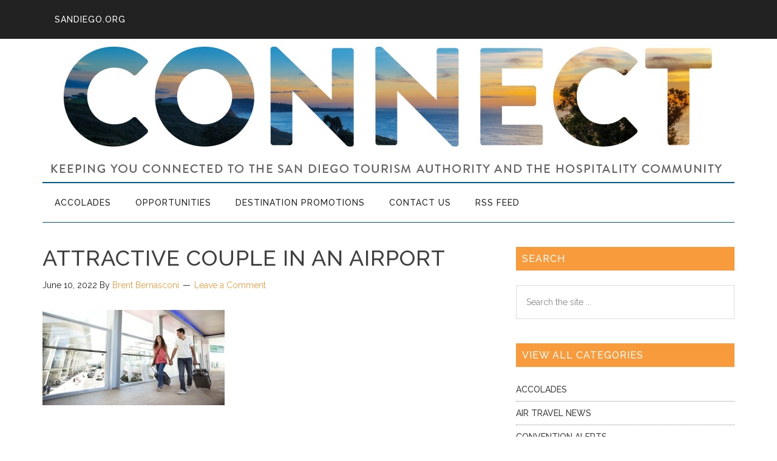

--- FILE ---
content_type: text/html; charset=utf-8
request_url: https://www.google.com/recaptcha/api2/anchor?ar=1&k=6Lc_2cwUAAAAAGkLkTtfYFI7Q7MjHB88NZeJiAdK&co=aHR0cHM6Ly9jb25uZWN0LnNhbmRpZWdvLm9yZzo0NDM.&hl=en&v=N67nZn4AqZkNcbeMu4prBgzg&size=invisible&anchor-ms=20000&execute-ms=30000&cb=9zml30otm0a3
body_size: 48754
content:
<!DOCTYPE HTML><html dir="ltr" lang="en"><head><meta http-equiv="Content-Type" content="text/html; charset=UTF-8">
<meta http-equiv="X-UA-Compatible" content="IE=edge">
<title>reCAPTCHA</title>
<style type="text/css">
/* cyrillic-ext */
@font-face {
  font-family: 'Roboto';
  font-style: normal;
  font-weight: 400;
  font-stretch: 100%;
  src: url(//fonts.gstatic.com/s/roboto/v48/KFO7CnqEu92Fr1ME7kSn66aGLdTylUAMa3GUBHMdazTgWw.woff2) format('woff2');
  unicode-range: U+0460-052F, U+1C80-1C8A, U+20B4, U+2DE0-2DFF, U+A640-A69F, U+FE2E-FE2F;
}
/* cyrillic */
@font-face {
  font-family: 'Roboto';
  font-style: normal;
  font-weight: 400;
  font-stretch: 100%;
  src: url(//fonts.gstatic.com/s/roboto/v48/KFO7CnqEu92Fr1ME7kSn66aGLdTylUAMa3iUBHMdazTgWw.woff2) format('woff2');
  unicode-range: U+0301, U+0400-045F, U+0490-0491, U+04B0-04B1, U+2116;
}
/* greek-ext */
@font-face {
  font-family: 'Roboto';
  font-style: normal;
  font-weight: 400;
  font-stretch: 100%;
  src: url(//fonts.gstatic.com/s/roboto/v48/KFO7CnqEu92Fr1ME7kSn66aGLdTylUAMa3CUBHMdazTgWw.woff2) format('woff2');
  unicode-range: U+1F00-1FFF;
}
/* greek */
@font-face {
  font-family: 'Roboto';
  font-style: normal;
  font-weight: 400;
  font-stretch: 100%;
  src: url(//fonts.gstatic.com/s/roboto/v48/KFO7CnqEu92Fr1ME7kSn66aGLdTylUAMa3-UBHMdazTgWw.woff2) format('woff2');
  unicode-range: U+0370-0377, U+037A-037F, U+0384-038A, U+038C, U+038E-03A1, U+03A3-03FF;
}
/* math */
@font-face {
  font-family: 'Roboto';
  font-style: normal;
  font-weight: 400;
  font-stretch: 100%;
  src: url(//fonts.gstatic.com/s/roboto/v48/KFO7CnqEu92Fr1ME7kSn66aGLdTylUAMawCUBHMdazTgWw.woff2) format('woff2');
  unicode-range: U+0302-0303, U+0305, U+0307-0308, U+0310, U+0312, U+0315, U+031A, U+0326-0327, U+032C, U+032F-0330, U+0332-0333, U+0338, U+033A, U+0346, U+034D, U+0391-03A1, U+03A3-03A9, U+03B1-03C9, U+03D1, U+03D5-03D6, U+03F0-03F1, U+03F4-03F5, U+2016-2017, U+2034-2038, U+203C, U+2040, U+2043, U+2047, U+2050, U+2057, U+205F, U+2070-2071, U+2074-208E, U+2090-209C, U+20D0-20DC, U+20E1, U+20E5-20EF, U+2100-2112, U+2114-2115, U+2117-2121, U+2123-214F, U+2190, U+2192, U+2194-21AE, U+21B0-21E5, U+21F1-21F2, U+21F4-2211, U+2213-2214, U+2216-22FF, U+2308-230B, U+2310, U+2319, U+231C-2321, U+2336-237A, U+237C, U+2395, U+239B-23B7, U+23D0, U+23DC-23E1, U+2474-2475, U+25AF, U+25B3, U+25B7, U+25BD, U+25C1, U+25CA, U+25CC, U+25FB, U+266D-266F, U+27C0-27FF, U+2900-2AFF, U+2B0E-2B11, U+2B30-2B4C, U+2BFE, U+3030, U+FF5B, U+FF5D, U+1D400-1D7FF, U+1EE00-1EEFF;
}
/* symbols */
@font-face {
  font-family: 'Roboto';
  font-style: normal;
  font-weight: 400;
  font-stretch: 100%;
  src: url(//fonts.gstatic.com/s/roboto/v48/KFO7CnqEu92Fr1ME7kSn66aGLdTylUAMaxKUBHMdazTgWw.woff2) format('woff2');
  unicode-range: U+0001-000C, U+000E-001F, U+007F-009F, U+20DD-20E0, U+20E2-20E4, U+2150-218F, U+2190, U+2192, U+2194-2199, U+21AF, U+21E6-21F0, U+21F3, U+2218-2219, U+2299, U+22C4-22C6, U+2300-243F, U+2440-244A, U+2460-24FF, U+25A0-27BF, U+2800-28FF, U+2921-2922, U+2981, U+29BF, U+29EB, U+2B00-2BFF, U+4DC0-4DFF, U+FFF9-FFFB, U+10140-1018E, U+10190-1019C, U+101A0, U+101D0-101FD, U+102E0-102FB, U+10E60-10E7E, U+1D2C0-1D2D3, U+1D2E0-1D37F, U+1F000-1F0FF, U+1F100-1F1AD, U+1F1E6-1F1FF, U+1F30D-1F30F, U+1F315, U+1F31C, U+1F31E, U+1F320-1F32C, U+1F336, U+1F378, U+1F37D, U+1F382, U+1F393-1F39F, U+1F3A7-1F3A8, U+1F3AC-1F3AF, U+1F3C2, U+1F3C4-1F3C6, U+1F3CA-1F3CE, U+1F3D4-1F3E0, U+1F3ED, U+1F3F1-1F3F3, U+1F3F5-1F3F7, U+1F408, U+1F415, U+1F41F, U+1F426, U+1F43F, U+1F441-1F442, U+1F444, U+1F446-1F449, U+1F44C-1F44E, U+1F453, U+1F46A, U+1F47D, U+1F4A3, U+1F4B0, U+1F4B3, U+1F4B9, U+1F4BB, U+1F4BF, U+1F4C8-1F4CB, U+1F4D6, U+1F4DA, U+1F4DF, U+1F4E3-1F4E6, U+1F4EA-1F4ED, U+1F4F7, U+1F4F9-1F4FB, U+1F4FD-1F4FE, U+1F503, U+1F507-1F50B, U+1F50D, U+1F512-1F513, U+1F53E-1F54A, U+1F54F-1F5FA, U+1F610, U+1F650-1F67F, U+1F687, U+1F68D, U+1F691, U+1F694, U+1F698, U+1F6AD, U+1F6B2, U+1F6B9-1F6BA, U+1F6BC, U+1F6C6-1F6CF, U+1F6D3-1F6D7, U+1F6E0-1F6EA, U+1F6F0-1F6F3, U+1F6F7-1F6FC, U+1F700-1F7FF, U+1F800-1F80B, U+1F810-1F847, U+1F850-1F859, U+1F860-1F887, U+1F890-1F8AD, U+1F8B0-1F8BB, U+1F8C0-1F8C1, U+1F900-1F90B, U+1F93B, U+1F946, U+1F984, U+1F996, U+1F9E9, U+1FA00-1FA6F, U+1FA70-1FA7C, U+1FA80-1FA89, U+1FA8F-1FAC6, U+1FACE-1FADC, U+1FADF-1FAE9, U+1FAF0-1FAF8, U+1FB00-1FBFF;
}
/* vietnamese */
@font-face {
  font-family: 'Roboto';
  font-style: normal;
  font-weight: 400;
  font-stretch: 100%;
  src: url(//fonts.gstatic.com/s/roboto/v48/KFO7CnqEu92Fr1ME7kSn66aGLdTylUAMa3OUBHMdazTgWw.woff2) format('woff2');
  unicode-range: U+0102-0103, U+0110-0111, U+0128-0129, U+0168-0169, U+01A0-01A1, U+01AF-01B0, U+0300-0301, U+0303-0304, U+0308-0309, U+0323, U+0329, U+1EA0-1EF9, U+20AB;
}
/* latin-ext */
@font-face {
  font-family: 'Roboto';
  font-style: normal;
  font-weight: 400;
  font-stretch: 100%;
  src: url(//fonts.gstatic.com/s/roboto/v48/KFO7CnqEu92Fr1ME7kSn66aGLdTylUAMa3KUBHMdazTgWw.woff2) format('woff2');
  unicode-range: U+0100-02BA, U+02BD-02C5, U+02C7-02CC, U+02CE-02D7, U+02DD-02FF, U+0304, U+0308, U+0329, U+1D00-1DBF, U+1E00-1E9F, U+1EF2-1EFF, U+2020, U+20A0-20AB, U+20AD-20C0, U+2113, U+2C60-2C7F, U+A720-A7FF;
}
/* latin */
@font-face {
  font-family: 'Roboto';
  font-style: normal;
  font-weight: 400;
  font-stretch: 100%;
  src: url(//fonts.gstatic.com/s/roboto/v48/KFO7CnqEu92Fr1ME7kSn66aGLdTylUAMa3yUBHMdazQ.woff2) format('woff2');
  unicode-range: U+0000-00FF, U+0131, U+0152-0153, U+02BB-02BC, U+02C6, U+02DA, U+02DC, U+0304, U+0308, U+0329, U+2000-206F, U+20AC, U+2122, U+2191, U+2193, U+2212, U+2215, U+FEFF, U+FFFD;
}
/* cyrillic-ext */
@font-face {
  font-family: 'Roboto';
  font-style: normal;
  font-weight: 500;
  font-stretch: 100%;
  src: url(//fonts.gstatic.com/s/roboto/v48/KFO7CnqEu92Fr1ME7kSn66aGLdTylUAMa3GUBHMdazTgWw.woff2) format('woff2');
  unicode-range: U+0460-052F, U+1C80-1C8A, U+20B4, U+2DE0-2DFF, U+A640-A69F, U+FE2E-FE2F;
}
/* cyrillic */
@font-face {
  font-family: 'Roboto';
  font-style: normal;
  font-weight: 500;
  font-stretch: 100%;
  src: url(//fonts.gstatic.com/s/roboto/v48/KFO7CnqEu92Fr1ME7kSn66aGLdTylUAMa3iUBHMdazTgWw.woff2) format('woff2');
  unicode-range: U+0301, U+0400-045F, U+0490-0491, U+04B0-04B1, U+2116;
}
/* greek-ext */
@font-face {
  font-family: 'Roboto';
  font-style: normal;
  font-weight: 500;
  font-stretch: 100%;
  src: url(//fonts.gstatic.com/s/roboto/v48/KFO7CnqEu92Fr1ME7kSn66aGLdTylUAMa3CUBHMdazTgWw.woff2) format('woff2');
  unicode-range: U+1F00-1FFF;
}
/* greek */
@font-face {
  font-family: 'Roboto';
  font-style: normal;
  font-weight: 500;
  font-stretch: 100%;
  src: url(//fonts.gstatic.com/s/roboto/v48/KFO7CnqEu92Fr1ME7kSn66aGLdTylUAMa3-UBHMdazTgWw.woff2) format('woff2');
  unicode-range: U+0370-0377, U+037A-037F, U+0384-038A, U+038C, U+038E-03A1, U+03A3-03FF;
}
/* math */
@font-face {
  font-family: 'Roboto';
  font-style: normal;
  font-weight: 500;
  font-stretch: 100%;
  src: url(//fonts.gstatic.com/s/roboto/v48/KFO7CnqEu92Fr1ME7kSn66aGLdTylUAMawCUBHMdazTgWw.woff2) format('woff2');
  unicode-range: U+0302-0303, U+0305, U+0307-0308, U+0310, U+0312, U+0315, U+031A, U+0326-0327, U+032C, U+032F-0330, U+0332-0333, U+0338, U+033A, U+0346, U+034D, U+0391-03A1, U+03A3-03A9, U+03B1-03C9, U+03D1, U+03D5-03D6, U+03F0-03F1, U+03F4-03F5, U+2016-2017, U+2034-2038, U+203C, U+2040, U+2043, U+2047, U+2050, U+2057, U+205F, U+2070-2071, U+2074-208E, U+2090-209C, U+20D0-20DC, U+20E1, U+20E5-20EF, U+2100-2112, U+2114-2115, U+2117-2121, U+2123-214F, U+2190, U+2192, U+2194-21AE, U+21B0-21E5, U+21F1-21F2, U+21F4-2211, U+2213-2214, U+2216-22FF, U+2308-230B, U+2310, U+2319, U+231C-2321, U+2336-237A, U+237C, U+2395, U+239B-23B7, U+23D0, U+23DC-23E1, U+2474-2475, U+25AF, U+25B3, U+25B7, U+25BD, U+25C1, U+25CA, U+25CC, U+25FB, U+266D-266F, U+27C0-27FF, U+2900-2AFF, U+2B0E-2B11, U+2B30-2B4C, U+2BFE, U+3030, U+FF5B, U+FF5D, U+1D400-1D7FF, U+1EE00-1EEFF;
}
/* symbols */
@font-face {
  font-family: 'Roboto';
  font-style: normal;
  font-weight: 500;
  font-stretch: 100%;
  src: url(//fonts.gstatic.com/s/roboto/v48/KFO7CnqEu92Fr1ME7kSn66aGLdTylUAMaxKUBHMdazTgWw.woff2) format('woff2');
  unicode-range: U+0001-000C, U+000E-001F, U+007F-009F, U+20DD-20E0, U+20E2-20E4, U+2150-218F, U+2190, U+2192, U+2194-2199, U+21AF, U+21E6-21F0, U+21F3, U+2218-2219, U+2299, U+22C4-22C6, U+2300-243F, U+2440-244A, U+2460-24FF, U+25A0-27BF, U+2800-28FF, U+2921-2922, U+2981, U+29BF, U+29EB, U+2B00-2BFF, U+4DC0-4DFF, U+FFF9-FFFB, U+10140-1018E, U+10190-1019C, U+101A0, U+101D0-101FD, U+102E0-102FB, U+10E60-10E7E, U+1D2C0-1D2D3, U+1D2E0-1D37F, U+1F000-1F0FF, U+1F100-1F1AD, U+1F1E6-1F1FF, U+1F30D-1F30F, U+1F315, U+1F31C, U+1F31E, U+1F320-1F32C, U+1F336, U+1F378, U+1F37D, U+1F382, U+1F393-1F39F, U+1F3A7-1F3A8, U+1F3AC-1F3AF, U+1F3C2, U+1F3C4-1F3C6, U+1F3CA-1F3CE, U+1F3D4-1F3E0, U+1F3ED, U+1F3F1-1F3F3, U+1F3F5-1F3F7, U+1F408, U+1F415, U+1F41F, U+1F426, U+1F43F, U+1F441-1F442, U+1F444, U+1F446-1F449, U+1F44C-1F44E, U+1F453, U+1F46A, U+1F47D, U+1F4A3, U+1F4B0, U+1F4B3, U+1F4B9, U+1F4BB, U+1F4BF, U+1F4C8-1F4CB, U+1F4D6, U+1F4DA, U+1F4DF, U+1F4E3-1F4E6, U+1F4EA-1F4ED, U+1F4F7, U+1F4F9-1F4FB, U+1F4FD-1F4FE, U+1F503, U+1F507-1F50B, U+1F50D, U+1F512-1F513, U+1F53E-1F54A, U+1F54F-1F5FA, U+1F610, U+1F650-1F67F, U+1F687, U+1F68D, U+1F691, U+1F694, U+1F698, U+1F6AD, U+1F6B2, U+1F6B9-1F6BA, U+1F6BC, U+1F6C6-1F6CF, U+1F6D3-1F6D7, U+1F6E0-1F6EA, U+1F6F0-1F6F3, U+1F6F7-1F6FC, U+1F700-1F7FF, U+1F800-1F80B, U+1F810-1F847, U+1F850-1F859, U+1F860-1F887, U+1F890-1F8AD, U+1F8B0-1F8BB, U+1F8C0-1F8C1, U+1F900-1F90B, U+1F93B, U+1F946, U+1F984, U+1F996, U+1F9E9, U+1FA00-1FA6F, U+1FA70-1FA7C, U+1FA80-1FA89, U+1FA8F-1FAC6, U+1FACE-1FADC, U+1FADF-1FAE9, U+1FAF0-1FAF8, U+1FB00-1FBFF;
}
/* vietnamese */
@font-face {
  font-family: 'Roboto';
  font-style: normal;
  font-weight: 500;
  font-stretch: 100%;
  src: url(//fonts.gstatic.com/s/roboto/v48/KFO7CnqEu92Fr1ME7kSn66aGLdTylUAMa3OUBHMdazTgWw.woff2) format('woff2');
  unicode-range: U+0102-0103, U+0110-0111, U+0128-0129, U+0168-0169, U+01A0-01A1, U+01AF-01B0, U+0300-0301, U+0303-0304, U+0308-0309, U+0323, U+0329, U+1EA0-1EF9, U+20AB;
}
/* latin-ext */
@font-face {
  font-family: 'Roboto';
  font-style: normal;
  font-weight: 500;
  font-stretch: 100%;
  src: url(//fonts.gstatic.com/s/roboto/v48/KFO7CnqEu92Fr1ME7kSn66aGLdTylUAMa3KUBHMdazTgWw.woff2) format('woff2');
  unicode-range: U+0100-02BA, U+02BD-02C5, U+02C7-02CC, U+02CE-02D7, U+02DD-02FF, U+0304, U+0308, U+0329, U+1D00-1DBF, U+1E00-1E9F, U+1EF2-1EFF, U+2020, U+20A0-20AB, U+20AD-20C0, U+2113, U+2C60-2C7F, U+A720-A7FF;
}
/* latin */
@font-face {
  font-family: 'Roboto';
  font-style: normal;
  font-weight: 500;
  font-stretch: 100%;
  src: url(//fonts.gstatic.com/s/roboto/v48/KFO7CnqEu92Fr1ME7kSn66aGLdTylUAMa3yUBHMdazQ.woff2) format('woff2');
  unicode-range: U+0000-00FF, U+0131, U+0152-0153, U+02BB-02BC, U+02C6, U+02DA, U+02DC, U+0304, U+0308, U+0329, U+2000-206F, U+20AC, U+2122, U+2191, U+2193, U+2212, U+2215, U+FEFF, U+FFFD;
}
/* cyrillic-ext */
@font-face {
  font-family: 'Roboto';
  font-style: normal;
  font-weight: 900;
  font-stretch: 100%;
  src: url(//fonts.gstatic.com/s/roboto/v48/KFO7CnqEu92Fr1ME7kSn66aGLdTylUAMa3GUBHMdazTgWw.woff2) format('woff2');
  unicode-range: U+0460-052F, U+1C80-1C8A, U+20B4, U+2DE0-2DFF, U+A640-A69F, U+FE2E-FE2F;
}
/* cyrillic */
@font-face {
  font-family: 'Roboto';
  font-style: normal;
  font-weight: 900;
  font-stretch: 100%;
  src: url(//fonts.gstatic.com/s/roboto/v48/KFO7CnqEu92Fr1ME7kSn66aGLdTylUAMa3iUBHMdazTgWw.woff2) format('woff2');
  unicode-range: U+0301, U+0400-045F, U+0490-0491, U+04B0-04B1, U+2116;
}
/* greek-ext */
@font-face {
  font-family: 'Roboto';
  font-style: normal;
  font-weight: 900;
  font-stretch: 100%;
  src: url(//fonts.gstatic.com/s/roboto/v48/KFO7CnqEu92Fr1ME7kSn66aGLdTylUAMa3CUBHMdazTgWw.woff2) format('woff2');
  unicode-range: U+1F00-1FFF;
}
/* greek */
@font-face {
  font-family: 'Roboto';
  font-style: normal;
  font-weight: 900;
  font-stretch: 100%;
  src: url(//fonts.gstatic.com/s/roboto/v48/KFO7CnqEu92Fr1ME7kSn66aGLdTylUAMa3-UBHMdazTgWw.woff2) format('woff2');
  unicode-range: U+0370-0377, U+037A-037F, U+0384-038A, U+038C, U+038E-03A1, U+03A3-03FF;
}
/* math */
@font-face {
  font-family: 'Roboto';
  font-style: normal;
  font-weight: 900;
  font-stretch: 100%;
  src: url(//fonts.gstatic.com/s/roboto/v48/KFO7CnqEu92Fr1ME7kSn66aGLdTylUAMawCUBHMdazTgWw.woff2) format('woff2');
  unicode-range: U+0302-0303, U+0305, U+0307-0308, U+0310, U+0312, U+0315, U+031A, U+0326-0327, U+032C, U+032F-0330, U+0332-0333, U+0338, U+033A, U+0346, U+034D, U+0391-03A1, U+03A3-03A9, U+03B1-03C9, U+03D1, U+03D5-03D6, U+03F0-03F1, U+03F4-03F5, U+2016-2017, U+2034-2038, U+203C, U+2040, U+2043, U+2047, U+2050, U+2057, U+205F, U+2070-2071, U+2074-208E, U+2090-209C, U+20D0-20DC, U+20E1, U+20E5-20EF, U+2100-2112, U+2114-2115, U+2117-2121, U+2123-214F, U+2190, U+2192, U+2194-21AE, U+21B0-21E5, U+21F1-21F2, U+21F4-2211, U+2213-2214, U+2216-22FF, U+2308-230B, U+2310, U+2319, U+231C-2321, U+2336-237A, U+237C, U+2395, U+239B-23B7, U+23D0, U+23DC-23E1, U+2474-2475, U+25AF, U+25B3, U+25B7, U+25BD, U+25C1, U+25CA, U+25CC, U+25FB, U+266D-266F, U+27C0-27FF, U+2900-2AFF, U+2B0E-2B11, U+2B30-2B4C, U+2BFE, U+3030, U+FF5B, U+FF5D, U+1D400-1D7FF, U+1EE00-1EEFF;
}
/* symbols */
@font-face {
  font-family: 'Roboto';
  font-style: normal;
  font-weight: 900;
  font-stretch: 100%;
  src: url(//fonts.gstatic.com/s/roboto/v48/KFO7CnqEu92Fr1ME7kSn66aGLdTylUAMaxKUBHMdazTgWw.woff2) format('woff2');
  unicode-range: U+0001-000C, U+000E-001F, U+007F-009F, U+20DD-20E0, U+20E2-20E4, U+2150-218F, U+2190, U+2192, U+2194-2199, U+21AF, U+21E6-21F0, U+21F3, U+2218-2219, U+2299, U+22C4-22C6, U+2300-243F, U+2440-244A, U+2460-24FF, U+25A0-27BF, U+2800-28FF, U+2921-2922, U+2981, U+29BF, U+29EB, U+2B00-2BFF, U+4DC0-4DFF, U+FFF9-FFFB, U+10140-1018E, U+10190-1019C, U+101A0, U+101D0-101FD, U+102E0-102FB, U+10E60-10E7E, U+1D2C0-1D2D3, U+1D2E0-1D37F, U+1F000-1F0FF, U+1F100-1F1AD, U+1F1E6-1F1FF, U+1F30D-1F30F, U+1F315, U+1F31C, U+1F31E, U+1F320-1F32C, U+1F336, U+1F378, U+1F37D, U+1F382, U+1F393-1F39F, U+1F3A7-1F3A8, U+1F3AC-1F3AF, U+1F3C2, U+1F3C4-1F3C6, U+1F3CA-1F3CE, U+1F3D4-1F3E0, U+1F3ED, U+1F3F1-1F3F3, U+1F3F5-1F3F7, U+1F408, U+1F415, U+1F41F, U+1F426, U+1F43F, U+1F441-1F442, U+1F444, U+1F446-1F449, U+1F44C-1F44E, U+1F453, U+1F46A, U+1F47D, U+1F4A3, U+1F4B0, U+1F4B3, U+1F4B9, U+1F4BB, U+1F4BF, U+1F4C8-1F4CB, U+1F4D6, U+1F4DA, U+1F4DF, U+1F4E3-1F4E6, U+1F4EA-1F4ED, U+1F4F7, U+1F4F9-1F4FB, U+1F4FD-1F4FE, U+1F503, U+1F507-1F50B, U+1F50D, U+1F512-1F513, U+1F53E-1F54A, U+1F54F-1F5FA, U+1F610, U+1F650-1F67F, U+1F687, U+1F68D, U+1F691, U+1F694, U+1F698, U+1F6AD, U+1F6B2, U+1F6B9-1F6BA, U+1F6BC, U+1F6C6-1F6CF, U+1F6D3-1F6D7, U+1F6E0-1F6EA, U+1F6F0-1F6F3, U+1F6F7-1F6FC, U+1F700-1F7FF, U+1F800-1F80B, U+1F810-1F847, U+1F850-1F859, U+1F860-1F887, U+1F890-1F8AD, U+1F8B0-1F8BB, U+1F8C0-1F8C1, U+1F900-1F90B, U+1F93B, U+1F946, U+1F984, U+1F996, U+1F9E9, U+1FA00-1FA6F, U+1FA70-1FA7C, U+1FA80-1FA89, U+1FA8F-1FAC6, U+1FACE-1FADC, U+1FADF-1FAE9, U+1FAF0-1FAF8, U+1FB00-1FBFF;
}
/* vietnamese */
@font-face {
  font-family: 'Roboto';
  font-style: normal;
  font-weight: 900;
  font-stretch: 100%;
  src: url(//fonts.gstatic.com/s/roboto/v48/KFO7CnqEu92Fr1ME7kSn66aGLdTylUAMa3OUBHMdazTgWw.woff2) format('woff2');
  unicode-range: U+0102-0103, U+0110-0111, U+0128-0129, U+0168-0169, U+01A0-01A1, U+01AF-01B0, U+0300-0301, U+0303-0304, U+0308-0309, U+0323, U+0329, U+1EA0-1EF9, U+20AB;
}
/* latin-ext */
@font-face {
  font-family: 'Roboto';
  font-style: normal;
  font-weight: 900;
  font-stretch: 100%;
  src: url(//fonts.gstatic.com/s/roboto/v48/KFO7CnqEu92Fr1ME7kSn66aGLdTylUAMa3KUBHMdazTgWw.woff2) format('woff2');
  unicode-range: U+0100-02BA, U+02BD-02C5, U+02C7-02CC, U+02CE-02D7, U+02DD-02FF, U+0304, U+0308, U+0329, U+1D00-1DBF, U+1E00-1E9F, U+1EF2-1EFF, U+2020, U+20A0-20AB, U+20AD-20C0, U+2113, U+2C60-2C7F, U+A720-A7FF;
}
/* latin */
@font-face {
  font-family: 'Roboto';
  font-style: normal;
  font-weight: 900;
  font-stretch: 100%;
  src: url(//fonts.gstatic.com/s/roboto/v48/KFO7CnqEu92Fr1ME7kSn66aGLdTylUAMa3yUBHMdazQ.woff2) format('woff2');
  unicode-range: U+0000-00FF, U+0131, U+0152-0153, U+02BB-02BC, U+02C6, U+02DA, U+02DC, U+0304, U+0308, U+0329, U+2000-206F, U+20AC, U+2122, U+2191, U+2193, U+2212, U+2215, U+FEFF, U+FFFD;
}

</style>
<link rel="stylesheet" type="text/css" href="https://www.gstatic.com/recaptcha/releases/N67nZn4AqZkNcbeMu4prBgzg/styles__ltr.css">
<script nonce="eZUOcm0EkhLQo5gBwS3t2A" type="text/javascript">window['__recaptcha_api'] = 'https://www.google.com/recaptcha/api2/';</script>
<script type="text/javascript" src="https://www.gstatic.com/recaptcha/releases/N67nZn4AqZkNcbeMu4prBgzg/recaptcha__en.js" nonce="eZUOcm0EkhLQo5gBwS3t2A">
      
    </script></head>
<body><div id="rc-anchor-alert" class="rc-anchor-alert"></div>
<input type="hidden" id="recaptcha-token" value="[base64]">
<script type="text/javascript" nonce="eZUOcm0EkhLQo5gBwS3t2A">
      recaptcha.anchor.Main.init("[\x22ainput\x22,[\x22bgdata\x22,\x22\x22,\[base64]/[base64]/MjU1Ong/[base64]/[base64]/[base64]/[base64]/[base64]/[base64]/[base64]/[base64]/[base64]/[base64]/[base64]/[base64]/[base64]/[base64]/[base64]\\u003d\x22,\[base64]\\u003d\x22,\x22w4Y5wrfCtlHCksKlGMO7w7vDrSQdwodYwohWwqlCwrLDnXbDv3rCt19Pw6zCq8OxwpnDmXLCkMOlw7XDq1HCjRLCjR3DksOLZUjDnhLDq8OEwo/ClcKBMMK1S8KQNMODEcORw7DCmcOYwq/ChF4tEiodQklMasKLDcOzw6rDo8OOwpRfwqPDvmwpNcKdcTJHH8OvTkZ1w7gtwqEFMsKMdMOVIMKHesOPGcK+w584eG/DvcOQw6E/b8KJwp11w53CnH/CpMObw6rCucK1w57DjcOvw6YYwrB8ZcO+wql3aB3DrcOBOMKGwpsIwqbCpH3CjsK1w4bDgBjCscKGST0iw4nDrwETURppex9GYCxUw5/DkUV7OcOZX8K9Bi4Ha8KWw6zDmUdtTHLCgyVuXXUJIWPDrHfDlhbChjvCkcKlC8OxZcKrHcKCPcOsQlsSLRVyUsKmGkUMw6jCn8OgWMKbwqtDw58nw5HDvMOBwpw4wpnDoHjCksOMOcKnwpZNPhIFHTvCpjoIOQ7DlCTCgXkMwrw5w5/CoQU6UsKGM8OZQcK2w6XDokp0N0XCksOlwr40w6YpwqrCjcKCwpV7RUgmFMKFZMKGwoJ6w55OwogwVMKiwoZgw6tYwqQJw7vDrcOAH8O/UAd4w5zCp8KECcO2LyrCqcO8w6nDj8K2wqQmfcKJworCrh/DjMKpw5/DucO2X8Oewr/[base64]/CucO9wrlyAGNnw7MHLCxlwovDq8OlN1TCgWdqCsKydGBoccO2w5TDmcOswpQDFMKMfnYjFsK3eMOfwog2QMKbRwHCmcKdwrTDg8OgJ8O5ay7Dm8Kmw5zCmyXDscK/w5dhw4o9wqvDmsKfw7k9LD81eMKfw54Ww7/[base64]/[base64]/w6dzRlFewo8jO8Otw592wqtxH07Ci8OdwrXDrsOVwo43SSDChTcYFcOSdMOBw49SwrrCi8OjGcO0w6XDjkjDmTnCrHTCikrCv8KuVFLDjThCEl/DgcOKwo7Ds8KfwpHDgMOjwrjDtTF8TB5iwrDDtzJAb3g5Y30GDcOgwprCvSk8wqvDrRhBwqFzVMK4D8OzwoXClcOAWBzDscK1J3Iywq/[base64]/Dp8K7w63DvEEaw71oJ8KLwpXCr1l3wpTDrsK9wodAwoHDhyvDsFfDpjLCnMONwrHCuXnDsMKgIsOJSh/Ct8O8bsK2EEFVacKjWsOqw5XDkMKsL8KMwrTDvMK6XsObw7xCw43DiMOPw7ZmEEXCr8Oww4pSZMKGfzLDncO5FwrCiC8vUcOaOWHDqzItG8OcNcO3Y8KxcUE9UzBHw6PDn3I/wogeEsObwpbCi8Orwqgdw4JjwqXDpMOIOMOzwp9YeiDCvMO5HsKJw4gUw5AswpXDtMOywr1Iwo3Dr8OMwr5pw6/DosOpwpbCq8K8w7BVP1/[base64]/[base64]/[base64]/DoFwFw4HDuzzCosOTVsKeIAV9w6jDrU3CoWoEwrjCocO1dsOND8KSwpfDocOwJRFCK1rDt8OoHGvDhMKRC8KCSsKUUCvChQMmwqnDkgPCtWLDkAIfwp/DtcKSwrvDvGB7HcKBw6oXBTotwr1Uw6w0CcOIw4cJwoJVNl9mw41BIMKGwoXDh8Ojw6h1MMOPw7TDlcKAwo0iDDDCpsKATMOfQiLDnQcowrDDsRnCkwlawp7CocOcCsKBKAjCq8KGwq8UDcOxw4/DgD8GwpQUJ8KUX8OHw6PDl8O2BsKDwox8JcOHJsOtSnFuwqrDsxDDsBzDii3CmCLCr31obmYoZGFNwqHDisOewrtRfsKeRsOWw5rDly/DosKRwqE7RMK3YVF8wpsgw4gcasKvDwUFw4cQOcKYT8KjcgTCs2h7SsOBKmHDkB1EPcORNcOyw41HMsOFD8OZSMOjwp4qeApNYSvCtBfClR/CuiBzHW3DucOywqzDvMOWHE/[base64]/KsK1LMK1NCPDjMOZOgUXw4XCs8O/[base64]/DkRTDrsKyGHHDjMKxw6Uiw6wyw5U4wptKA8KoMUd1SsOOwpLCtHQkw6nDl8OSwp8wLsKcIsKZwpk/wonCvlbCl8Kgw47DnMO8wrd1woLDi8KnYUR1w4HCssOAw44+QcOBFyAdw58Ud2nDgMO8w5VcR8OGfxtJwr3CjSJgOkdlA8OPwpzDlVhcw41wfcKpHsOiw47DsFPCt3PCuMOtSMK2SGjDocOvwrvCvmIkwrd5w6s0A8KuwpMeVRTCuVJ/bT1KRsK0wrjCqSxlUkZNwo/[base64]/DkgZywpnDlWI8EcObAh02w64awoN9EBTDgkMKw61Awp/CpcKQw4jCmXM1DcKuwq3DusOeP8OLG8OMw4IQwpbCrMKbZ8Omb8OJUMKWNBzCiAxAwqfDnsOxw6HDjhrCkMO2w7tEJEnDjGtcw4p5XXnCiRDDpsO9aXt8ScK6acKFwpLDgUt/w6/[base64]/DhFvCl0lwKQtHwrjDtRbDp8ORw57CkMK2wp1DaMOQwoVMIWtswq9ywodbwoTDvAdMwqLCiUo/[base64]/CjCRSDsKkdigGacKffCbDjMKzM23CkMKpwqNATsK1w53DosO7EUQJSxXDrHsQb8KzQDXCrsOXwpHCgsKKMcK7w49qbcKVVsK7bzAxPA7CrwBBw41xwq/[base64]/[base64]/DhcKMw5lhATfChMOiwr44AsOjdQRwGsKBIy4yw4V/[base64]/[base64]/DrnjDvhQOw5g1w5U5wrLDiCp+w44oD8KIWyNBTgPDsMO/Z1PCgsO4w6NPwq12wq7CmMOcw7VoQMOrw49aYBPDtMKaw5Mewr0JWsOIwrR/[base64]/ecKrPMKiaG7CmlPCgcOdw4/DliPCjRs+w4IDPUXCsMK0w6jDp8KjZ2XCmg7DmsKvw4TDgFdHYcK1wp4Tw57CgjvCt8KYw7ocwrUBKGzDowJ/WRfDosKibMOqOsOVwrjDiTA0YcOzwqYswqLCk1chccO/wophwoXDu8OnwqhvwqlDZClEw4QwEiHCisK7woExwrLDvzgMwqwACQtFWlrCil57wqbDncKqcsKaCMK2XEDCjsK1w67DiMKGwq9EwpxNYX/[base64]/DgFd/wqJ5Qkx0w5VyIcOveU/[base64]/DrcO6wptMcBI3w7s2a0bDv8KIBQkBbntZbnE+UBpzw6J8wozCnFU4w55Xwpw/[base64]/CicKXw5DCisKww7MwwpFNfC5qwr8ldcOjNMOBw7gWw5DCrMOFw6o8ASnCpMOfw4rCqxvDosKmAsOlw5jDjcO2w5PDqsKCw5jDuxkAD2w6JMORYS/[base64]/CvSImScOIwrsUwr3Ci8KGLXg/w4rDlBd6wqzDpx4pKmPDqyjDn8KwSEZyw6HDvcOzw5lywpTDrGzCrG3CumPDtkEBGyTCscKmw7BTIcKjFwdWw6gNw6owwr/Dh1UKG8Oww67DgsKswpPDlsK/ZcKBJcKeWcKmaMKhBMKnw5DCiMOsOMOFSkVQwrjCnsKUM8K0ecObQwLDrRXCnMOHwpTDkMOPGSJRwrLDo8Oewr5yw5rChMOuw5TDjsK5JwLClUzDtzDDl1fDsMK1O3/[base64]/DuhPDh0wFNMOcwq9rTMOGw6XDpsKww7thN0UgwpLClsOkSyJVcBDCoRU5bcOqbcKkCVMXw4LDnRvCvcKIXcO2VsKTPcOZVsK8IcOrwptxwqN8LjLDpSk6CkzDoizDvg8DwpMWIjJhdRscKSvCu8KdO8OZKMOCwoHDo3/[base64]/CjMKHRjfCo8KQwonCrnrDlDDCt8OVwq1kw6/DmcOaB3zDjRrCnXrDn8Kzw77Cjh/Cs0NVw7gYJsKjfcOWw6fCpjPDujLDiwDDuCl1PncFwp0ywqXCtVo2asKwcsO8w6F+VQ0gwogfeETDjQrDgcO3w7/CksKjwpAKw5Jvw6pRLcOPw7c6w7PCr8Ktwphfw77CqMKYRMOxYsOBAsKuGmg6wq43w5N3McO9w5wlQC/CmMK7MsK2VhTDgcOAwq/DkyzCncKWw6AfwroHwpwAw7TClgcYJsKMX0liAMKUw6FsMUUcwoXCgw/[base64]/[base64]/CjTnDpMOgwoFwfcKLHXdKwqRWwpXChcOrw7xRBQcww7zDoMKcfcKRwpXDk8Ovw6J5wrclaRpEKTDDjsK5c1/[base64]/CmMKwwqJtIcKtUsKHwr/[base64]/[base64]/DoMKowrbDmQ1vw49OwrAwP1Ekw5DDv8O3WsOZQMKwccKddkUwwrFSwozDtWLDlRrCk2ofJsKAw7xkCcOEwrFNwqDDg2zDn2MFwqzDhMKww4jCvMOfN8OIwoLDoMKUwppXOMKRWDYpw43CtsOswpPCuWkVJGkiOsKdP3jCkMKnZjHDmMKFw6/DvMK6w4XCrMOYQsOvw7nDvMOvZMK2X8KXwqAPDUzCp0hnUcKMw5bDoMKLX8Oje8O0w7w/CB7CrB3Dmz9sCAN9UgloMXEgwoM9w5Upwo/Ci8K3L8Kww4rDlQNsEVEoU8KxURzDpsKxw4DDtMKgM1/[base64]/OMKgwrfDvBLDohbCoMK1SMKJw5UkwrjDnw9WYE7DpErCpHt5b3hdwqrDv1rCn8OELhjCn8KhaMK2UsK4ZzvCiMKkwrzDlsKmEB/[base64]/CscK+w7pcwpDCrF01VWYBwps3w5HDnB3DpVp5wr/Dow52MQHDtWlIw7fChB7CgMK2WG15QMOew6PDq8OgwqAnKcOZw5vCmTnDojzDtGFkwqVPegEiw4BWw7Mdw4InTcKAUj7DlsOvciTDplbCmwvDlsKBTB4Tw7fDhMOGT37DucK4RMK1wpItcMO/w40YXXNXbwkcwqPCksOHW8KHw4fDvcO9Q8OHw4AOB8OFDwjCjV/DqS/CrMKcworCpwkawpZeNsKdNsKsTMKbHcO0cR7DqcOswqU4BCvDq15Cw7DCqythw5JaaGARwq4tw4Z1w6/Cn8KGUcKcWCo6w5EbCsKDwojDh8K8YD3CrT4gw7BiwpvDpMOSHnHCkMO5cFrDtcKrwrzCt8K+wqTCssKEd8O3K1fCj8KUMMK6wpIaQwXDscOMw44mdsKbwqzDtz5Yb8OOe8KSwr/[base64]/Dq0sfWTjDksK+RcOUwpEIbCrDjWZ4wp7DpRjCsWXDhsO4ZMOidVbDsBPCuBnDi8Ouw4TCicOiwoHDpgkqwoLDiMKxfMOYw4N1GcK/VMKbwr8dHMK5w7t+X8Kow7DCkDkmDzTClsOySRtSw4VXw7HCncKFYcOKwr5/[base64]/DmcKde8KIYWbDpMKXHh5TKcKPKk3Dt8K1SMOFMMK9wqNmNQvDqMOHE8KRDsOgwqTDl8KtwqnDtkvCt0YBBMOBSE/DgcO/wookwo/Ci8KewovCtFFbwpsHwp7DsxnDoGFWRBpSDMKNw5/CiMK5WsKJfMKsYsOoQBpoQTZhIMKjwoVmHz3DkcKHw7vCiGd5wrTCn09RcMO/TCHDjcKDw4fDlcK4CThjH8KudHvCtAVrw4LCh8K+NMORw5LDtinCkTrDmkTDpCvCjsO6w4vDm8KjwpgVwqfDhWHCmMK/PCZIw79EwqXDpsOswqnCucOYw5Zgw4bCrMO8MmrCjjvDinZ5EMKtU8ObBnpBMhDDjQE3w6E4wo3Dt0pSwrkxw5B/GxLDtsK3wqTDmMOOb8OPEMOSVXrDnl7DnGvDucKODFDDjMKaNxMowpnCoETDi8KDwqXDrgrCjQolwqRzSsOkSgonwoR9YD/ChsKfwrx6w54qIQ3Dp0tOwqoGwqDDq2XDjsKgw7dDCyHCtAjCjcK/U8Kpw5QowroTPcOdwqbCgg/DpkHDt8OSSsKdTGTCnEQze8OSETYyw77CtcOxUBfDksKQw71KHyfCsMKswqPDg8Ocw6QJP13CkBLCtsKwBThSN8O+GcK2w6jCqMKoBHd5wpgbw67CoMOKacKaW8K9wrIMfSnDk2w/Q8OEw5FUw43DrcODSMK+woDDhiRYeUrDp8Kew7TCmSLDnMOjQ8OuKsOFaSbDrsOjwq7DgMOJwpHDosKic1HDtwFOwqAGUsK/AMOEQivCqgoYJgRRwqrDimwIeENnQMKUWcKEw7w5wpozf8KUPRXDs3LDqsK7YUPDhh5LMsKpwrjCr1jDlcKhw5xjegHCpsKzworDlxoGwqXDv3DDhsK7w7DDshjCh0/[base64]/Dkzw+w6pww5DDtsO9J8K/[base64]/[base64]/DkMO3w5BWw7kHOMO3DgnCqcKbwpTDlHnDo8Oew4PDoXo5YcObwq/DmBnCpSPDlsKIPBTDlBbDiMKKZXvCtQc4U8KLw5fDpygBLyjCrcOTwqdLfhNvwoLDtxrCkVlfDwZgwpTCgVphelseAjTDpANWw7jDgQ/CrxjDtsOlw5nDg1olwrBsVcOyw5LDk8KrwovDlmc2w61Sw7/Dr8KDE0AJwo/DlsOWwp/[base64]/wpTDjgobHcKcdA3DicOIGGDDiizCusOTw7Ylw7XDqcOJwqtSWcKiwroiw4/CoDnCmMOxwrpIV8OZSEHDncKPeStzwotzQ1XDuMKdw5nDksOywpRfbMK6F3gyw68xw6k2w5DClz8DO8Odwo/[base64]/[base64]/ClTAdw61/wpXDlMODJDnChW8DI0bCucOrwoItw7vChVzDosO0w7/Co8KcIWQdwoVuw50+PcOOW8KMw47CgMKnwpnCmMOXw6wWUB/CvFtLdzJmw6gnPcOAw7gIwp5mwq7Co8KITsOZWxDCvnLCmXLCgMO/OlkUwo7Dt8O7VV/Co0BBw7DCnsKcw5LDkE04wr4yLETChcOBw4QAwrlvw50gwrPCgy7Dk8OOeCfCgSwNGmzDtcOew5/CvcKyeH1+w5zDi8OTwrN/w74Fw4J7JDjDom3DtMKIw7zDrsK4w7QVw5rCtmnCgSpvw5XCm8KzV21+w7w0w7PCn0oNb8OnfcOKCsO+bMOjw6bDkXrDtcO8w4zCrW4OKcKND8OTPlXDtilyY8KQcMKbwpnDhn0gcjXDi8KvwovDtMKgwow+HgbDiC3CuF1FEUdiwpxGCcKuwrfDucOiw5/CvsOIw6jDqcKwC8OLwrE2AsKhfwwEGRrCucOpw4N/[base64]/[base64]/w7FmMGNaIgbDiVvCl8Oaw5nChB3Cn8OLGSnDkcK4w57CkMOSwoLCvsKGw7M8wowLw6kTYSZiw68ewrI1wo/DkQfCr3tpASV2wpvDkxZSw6jDocO5w5XDuh8eN8KSw6M1w4DCj8ObZsOcMyjCkQvCu3TCrzApw5tYw6LDtTQdZsOpdMKtKsKbw79dCG5TbxbDusOuX0Z3wofDmnzCiRjCtcOIccKww6o9woIawrg9w63DlgbCvDdcXTQKVVPCrx7DnzXDnTF5OsOuwqlww7/CiF3CkcOJw6HDrcKsaUnCrMKew6AhwqvCjMKowq4Lb8KNY8O4wrvCmsKqwpRiw4wzDcKdwpjCrcOzL8Kaw7cPMMK/[base64]/QcOFXTlBGibDocOcw5EJIMKzwqAybsOswqBDK8OwJMO7e8OVLsKywr7DgQrDqMK1dWRsT8Kcw5hawoPCsVd6bcKgwpYwNz/[base64]/DiBXDqMKvcsOqw4PDpTHCuMOhwqUJwrwnwrpoEErDv3ZwMMORw4ZfTl/[base64]/N8KmP8Knw6J1w6VPwrEZw5tjw4QRw5kyJFwfBMKGw79Mw5XCqTRoPCUDw6rCrkkiw7dlw5EQwqHCtcORw5vCiTJHw7cMKcKPYsKlbcKkSMO/UWHCvFFPUD0IwqLDvMK0JMOBFgTClMKxfcKiwrFQwonCjSrCssO7w5vCp0/[base64]/[base64]/d2wywqoDw7jDp8OJFcOCwqQRw6IGWcO5w7MlQRhEIMKKCcKyw4jDrcO1DsO/RUfDsFJiFAkQRk5ZwrvCrMO2M8K6O8OSw7rDkSrDhF/[base64]/DgcOlw7vDmkU+wojClDYkwqB1D1nDjsKsw4HChMOlFzVnRG5Aw7PCk8K7IXrCpkRLwrfCrTNawoHDhMKif1DCrEDCpF/Crn3CmsOxZ8KewrI9BMK5csOqw58MGsK9wrBkPsO6w697SwfDkMKpX8Okw5BOwocdIMOnwrrDqcOKw4bCisOiRkZAVnYewo4edH/[base64]/[base64]/Cj8OkEijDr8OLwrZew5vDtsOvT8Ouw6rCrcOwwpnDvcOLw7bCjcOlb8KNw7/DkWZFBm/[base64]/[base64]/[base64]/ClsKfwqzDvcOODsOgQcOxwrUxHcORwqBYw4thwoZrw6VUJcOkwp3ClB3CpMOaTXUZNcKdwq3DuzFYw4RFY8K2McKyVTPCmX5sLnDCtTd4w48bYMKTO8KNw77Dv1bCmznCpcO/dsO2w7PCvGDCpg7CsU7CpyxPJcKewoPCnSgEwqdsw6PCm0JjAHYtGQIFw5zDmRPDrcOieU3Ck8OBQB9cwrwowqN2wqQgwrLDsVoUw7zDhy/CnsOiJWbCkyAVwoXCjTcjZFnCozVzacOJZmvCkX4zw5zDt8KrwoRAZFnCiX0ePsKgDMOywoXDnjLCinXDucOfWMK8w6DCmsO7w7tRATvCqsO5dMK/w7ICMcOTw49hwqzDmsKIZ8Kzw7EawqwzQ8KFKX7DqcKtw5JFw4rCmcOpw4fDv8OOOzPDrMKxewvCi1jChmLCqsKZwqgcdMKzC31BLVRgORBuw4XCoyNbw7TDmkLCtMOnw5ofw7zCjVwpKS/[base64]/w57DgcOuJcOAWsOWacKbw5k0O2dWwrNrIFbCkxjDoMKew64gwq03wqQ4AkvCpsKlKRsZwojCnsK2wpswwrPDtsOXw79/Xzglw5Y4w5TChcKHVMO2w7JoVcK/wrlSBcOuwphBHirDh1zCgx3DhcKZRcOpw5bDqR5Aw4oJw7c4wrVow5Newod9woE2w6/CshbCrGXCuDTCk0tTwop/WsKSwrFrMmYZHjUhw4pjwrQUwrDCn1AfVcK7fMK8VsOYw73ChFtACsO0wqLCucK/w4HCisKLw5TDpV1Hwpl7PgjCi8K9w4BsJ8KTd0ZFwql2a8OZwp3CplkUwqnChUXDmcOHw7c6Tm7CmMK/wrsxSznDksOpF8OLVMKww7gKw6cYcBfCgsO+DsOyZcOuKjrDhWsaw6DCsMOyQEjCjHTCrHEYw63CoGtCFMOgMcKIwrDCsllxwojDo0jCtn3Cu1nCqgjCsxrCnMOPwrUmBMOIWmfCqy7Cp8O6AsOYaCzCoF/CoCDCrDbDn8OZejhNw6gGw4HDmcKnwrDCtWDCp8O+w4vCqMOwYxrCmizDosO1BMKRWcO3csKUVcKcw6rDlcO/w51GfVzCqDrCkMOHUMKiwpDCvsOqN3EPfMOsw4tocj8Ewq4hKk/CmcO/GcOOw5okfcK/wroOwonDksKOw4TDsMOTwqHChcKFS1vCrj8KwoDDtzHCuVPCk8K6PMOuw5BGIMKswpFqfsObw4JSfWYsw4lJwq/DksKHw6rDqsO+QjkHa8OFwqLCkHXCk8OaZMK5wpXDrMO/w6rCvjXDusO4wo93OcOLKGUDI8OKEFXCkH0BUMOhG8Kdwqk1N8Ofw5rDlxEnfUIFw5B2w4rDk8Otw4zCtcKgWCtwYMK2w7g7wovCgHJfXMKuw4fCkMKmMRliOsOaw55gwonCmMKzL2DCux/CsMKcw6cpw5DDicKlA8KcNx3CrcOeElTDisOAwrHDoMOQwr9Mw4fDgcKdQsKAW8KJdHvDmcKOTcKzwpVBXQNYw53DlMOzClgRG8Ozw7EKw4TCicOjCMKjw4M5w7RfeVdlw4JSw6JEAS4Ew7wCwpfCg8Kkwr7CjMO/[base64]/CvcKyLsK4wrUpw7rCvsK+UwLCoXt8OsK4woHCogrCgG5fSUXDr8OITl7Cv3vDl8OuCy8eKkjDkyfCvcKWUAfDsVPDicOwa8Obw4c0w5vDtMOLwoNYw4fDs0ttwpHCvzTCiCzDo8OIw685dzfCv8K/wobCigXDkcO8E8OZw4pLB8OKNjXDocKBwpzDqWDDuERkwrxFOV8HQkkPwpQcwovCk2NxHcK/w7FxccK9wrPCi8O7wqDCrDtOwrx0w7INw7RcRTvDgHUpIcKwwrDDhSDDhwdBHUfDs8KiEMKdw6fDoUbDs3xqw4I7wpnCuA/DrjvCh8OQMsOUwrQ3fXfCscOhSsObQsOSAsOEVsOaSMKYw5LCq0F+w6xSehV7wo5SwoUfNF4HPcKDNMOuw7/DlMKpCQ7CvC9PUz/[base64]/[base64]/woc/[base64]/wrZ5wqTCnsOVTXUaCDhzN8KSXsO5KMO1ecO/UjV4Bzxqwo8GM8KdPMOXbcO+wo7DlsOpw7p1wqLCvhFgw74dw7PCqMKudcKiA0czwqbCukAMZEQYYBM2wptAaMK2w7LDmCDDgmbCulgDdcOFJsK/[base64]/dGbDkcKXw4rDicOKwrPDnWnDuMKNw4HDh8OHw68iJHLDtUsaw4rDt8OwNMO7w6bDjmbCgiM1w70XwpJUdcK+wrrCs8OUFgYrJWHDiC4Cw6rCocKuw6EnYl/DiBMpw4wsGMOEwrzCmTIWw6U0S8OHw4wLwoJ2SCJVwrsYIQMNIzvCiMONw7Atw4zCnHg6GcKoTcKKwr9HIiDChiQsw78oF8OHwqhQFm/Dt8OfwoMOQWoTwpPCvlZnFVdaw6Nkf8O6U8OoGWIFXcOgO37Dp3PCuTELEhdQC8ONw6DCo0Jow7kuPUkow71yYUTCqQzCmMORT3JUcsOuWcO5wo02wo7CpcOzSUBXwp/ChFpTw54hecKAK04UN1V5U8KvwpjDncOlwo/CvMOcw6VjwodkGxPDmsKdS0XDjDgawpw4LsKLwo7DjMOYw4DDrsKvwpIOwo1cwqrDpMK1dMO/wr7DuQ9XDlDDmsKew7Nzw5QhwrkewrLCrgYSWBFNK2p2bsKgJ8OXU8KswqXCsMKOaMOcw7RJwoV/[base64]/CsFF/[base64]/[base64]/LUxwd8K9w4DDncOJw6vDmsKkw7rClMOqB8KmShrCjU3Dq8OwwrPCoMOIw5/Ci8KLU8Obw4MwW3xhMgHCtsO4K8OswppZw5A/w4jDoMK9w7gSwpXDp8KaZ8OFw5xpw7k9EMOldh/CuizCqn5Ww5rCmcK4FRbCslEWAGfCmMKUT8O1wrxyw5bDj8ONCTtWE8OnOUBsTMK9TkbDpD5Hwp7CrTh8wr7DiR7CsTBGwqI/w7TCpsOawqfCnlA4ecOjd8KtRxsAdB/DiBLCssKBwpvDuT1Kw5HDiMK6OsKBLMORasKTwq3CiX/Dl8ODw4dgw4FqwozCtyTCoxgxFMOswqfCmsKlwpcJRsOmwqTCkcOEJgjCqzXDjiXDlW8XZU/DnsOmwoFJDFPDnRFXGEc5wpFJwqjCmg5NMMO4w6p6J8KnWDNww6UmRMOKw7pbwrYLJ15LEcOrw6ZvJ0bDpMK2V8K2w6t6WMOrwrspLU/DnWXDjBHDrDLCgExEw7J2ZMOhwrk6w54FVkXCt8O/DMKXwqfDvwXDiSNew7DDsSrDnAnCpcOdw4LCviscW0jDt8OrwpMnwpdwIsKTK1bCnsKdwqrDtAUmXW7Dg8OQwq11NFTDssO9wq9jwqvDgcOIJCdzWcKbwo5BwpTDvMKnPsKow7/ClMKvw6J+B2FiwpTCvxLCpMKpw7HDvcKbNcKNwq3CvGpkw5bCkHgYwpHCpXozwqkcwoPDh1wTwrE+w5jDkMODex3CtGvCqxTChQ4ww63DkkPDgBvDsETCvMKqw7LCokFLSMOgwpbCgCdTwqvDmjHCviXDqcKYdcKAbV/Dk8OSw7fDiEfDsjsHwoZCwrbDgcKeJMKmBcO2W8OEw69ew48vwqEmwq8Ww6jDl1TDi8KJw7HDrsOnw7TChsOxw49uPTfDgFcuw7AcGcOfwqgnfcOreRt4w6AKwpBewqnDhF3DoArDgFLDmFICQSpoNMKoXz/CgcODwoZcLMKRLMKVw5jCnkrCpsOYccOTw7sVw5wSAAkMw6llwq0VEcOfasOXRUp4wqLDkcOWwovCtMOsD8Osw73DscOYWcKtOE7CpnbDuxTCrTTDq8OgwqjDuMOOw4fCjiQePC4LI8KXw4TCkSZYwqNfYzTDmjrDmMO9wq7ClgfDm0PDqMOWw4XDgMOFw7/DizkCe8O3SsK6NzHDjQvDjknDpMOhGxHCnQ8UwqJ+w7jCgMKeCE98wp4ww43CumfDnknDlEHDocOrcSvCgUhhA2sow5pkw7PCpcOLcwkcw65pc3EkSQ4XOQPDs8KEw6/Dt03Ct31mLhtXwpXDhVPDnTrDn8KRI1HDksKpQxXDvcK4GD9YB21eWVF6HxXDnSNWw6xKwpENA8OHfsKewpXDlBFMNsO/T2TCrcKiwpbCmcO0w5PDlMO0w53DriTDmMKPDcKwwqlnw5TCh1bDtlHDk1ECw4AVTsO8C0nDgcKsw5ZMXMK4O2PCvgkAw7vDgMOodsKCwoBDFcOiwrR9f8Kew54nU8KUPMOmPiltwojCvD/[base64]/DrxNpUV8yw5JMw7TDlcK5dsKcw7zDpsKsWsK/b8K4wpYDw7PCikpawocAw6pnFsOQw4nCncOlQ2rCrsONwpt9Z8O4wqTCrsK5DMOBwoA9bgjDvEQnwonDkTvDl8O0O8OEKjsjw6/CnzgQwqxkFMKpMVXDosKgw70hw5LClMKZV8Kgw5AaLcODLMOww75Nw4dSw77DscOQwqclwrTCiMKHwq3Cn8K5G8O2w4ksTlRpacKmU3HCv2PCpQHDqMK/ZGBxwqtgw70Kw7PCj3Rgw6PCuMK6wo8bBMO/wp/[base64]/wqjCs2bDk8KUHMOUwq3DqyjDhsOSw5vDiWolw5HDkUXDosOGw6N0S8KdLsOgw4PCs2dfV8KFw749FcObw5sTwq5EJ0RUwpvCiMK0wpsxXcOaw77Cvy9LZ8O8w7MKBcK/[base64]/esKeHRXDuBw5NcK4N8OIwrjCkhdxDMOCw6NuMhjDosO+wozDvMKtEF9qw5nDt1HDs0A7wpMmwoh0wp3DjE48w6YNw7F9w7bCs8OXwokHTFF/[base64]/[base64]/DssKVecO2OsO/[base64]/wpkxw5vCtsKQHsK0FcKAw60iAgR5wpUCHjHDjjRKakXCiijCi8K6wqvDtMO4w5pxLUnDlcKVwrHDgWFNwokTFcKcw5PDlgPCrg9VPcOAw5YlJVYAMcOtI8K1ADHDhC/[base64]/[base64]/[base64]/aRfCtgPCvDPDnMKnBcOwwpDCtsO9KyMHOzfCsARYVmkjK8OFwohrwq0DRjZCBcOMwoQbYMO9wp9XS8Olw4YHw4bCgzzDox9QG8O9wqHCvsK+w4bCvcOjw7/Dj8OEw5/CmsKBw75Iw5NlP8OPdMOIw6NGw77CtC5WKFdJKMO/USN2eMK+KBjDsx5NbVswwqnDjsOmw5jCmsKTbsKsWsKhfHJkw6B4wqzCqQ85bcKqaFjDil7CnsK0H0zCuMKPasO7bAUDEMOxI8OdFmbDnAtzwo1uw5ABY8K/wpXCk8ODw5/ClMOLw61awpA/wonDnj3CscOEw4XClzvCr8KxwqRXfcO2HA/CicKMPsKXZsOXw7bCgzPDt8K6asKLWBoFw47CqsOEw7oCXcKLw7/[base64]/ZMKZL1jDoMKBZ8K1w4LChgHDscKOTcKzfDvCpjrDosOpKizCkjrDvMKPCcKCGlczRmJKOlHCoMKWwpEAwppkNDU9w6rDncOOw4jDqMKAwofCvS0FCcOSJUPDtBFDw43CscObTMOfwp/DmBPDg8KpwohjE8KZwrbDrsOrSRsXd8Kkw7zCpT0oOkRmw7jDusKXw4E4US7Cu8KPw7/Cu8KTwqfCpiIjw5Rnw7LCghnDg8O5blNYIWM5w4Rfc8KTw7dtcljDqcKcwqHDskk9W8KCPMKFw7cGw6hoQ8KzN1vDmgQNZ8Oow7Zcwp07bENowrs8VEvCoBTDs8Kdw5djJMKmflvDgsK2w4vDpwTCrsKvw4fCpsO1XcODCGHCkcKMwqDCqQgBfUXDv3XDhz/DjsK7dlpHVMKXP8OPD3E/Mmsaw6xJTVfCgGZTAmVlA8OLWjnCtcOdwpvDnAQ3EsOPZ37CoAbDtMKzPjhhwpJ1aU7CtGEDw53DuT7DtsKjbQ7Cu8OFw6YcEMOyP8OhJkLCkSQowqrDrh3CrcOrwqc\\u003d\x22],null,[\x22conf\x22,null,\x226Lc_2cwUAAAAAGkLkTtfYFI7Q7MjHB88NZeJiAdK\x22,0,null,null,null,0,[21,125,63,73,95,87,41,43,42,83,102,105,109,121],[7059694,640],0,null,null,null,null,0,null,0,null,700,1,null,0,\[base64]/76lBhnEnQkZnOKMAhnM8xEZ\x22,0,0,null,null,1,null,0,1,null,null,null,0],\x22https://connect.sandiego.org:443\x22,null,[3,1,1],null,null,null,1,3600,[\x22https://www.google.com/intl/en/policies/privacy/\x22,\x22https://www.google.com/intl/en/policies/terms/\x22],\x22K30hUg8yJdB5AFrJkUv5cQkTpZhcknC6V3f5oFHMRI4\\u003d\x22,1,0,null,1,1769756815692,0,0,[41,151,23],null,[242],\x22RC-e0mEQeCrOH7B4A\x22,null,null,null,null,null,\x220dAFcWeA79YCn3dim8r-gl5_aR5EgHQkoxwnYR55ELujmAYIjTunPncnk203dBf_UKedE50LftiD_iuHtUZEM49bfbpv7JpBhz7Q\x22,1769839615541]");
    </script></body></html>